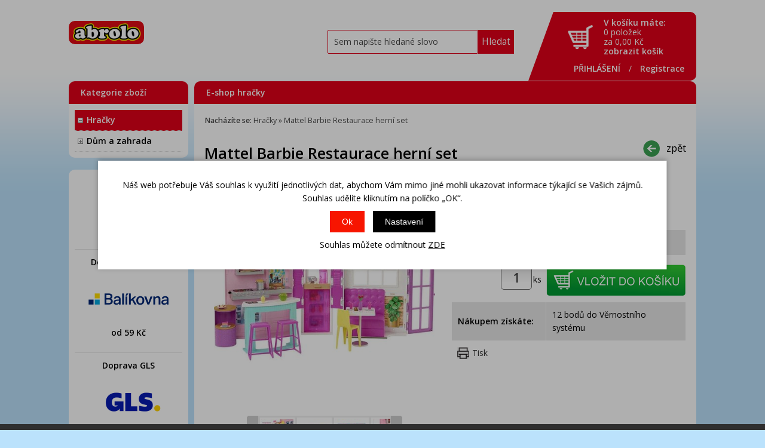

--- FILE ---
content_type: text/html; charset=windows-1250
request_url: https://www.abrolo.com/mattel-barbie-restaurace-herni-set-ean887961966145-skup1.php
body_size: 15535
content:
<!DOCTYPE html PUBLIC "-//W3C//DTD XHTML 1.0 Strict//EN" "http://www.w3.org/TR/xhtml1/DTD/xhtml1-strict.dtd">
<html xmlns="http://www.w3.org/1999/xhtml" xml:lang="cs" lang="cs">
<head>
    <script>
        window.dataLayer = window.dataLayer || [];
        function gtag(){dataLayer.push(arguments);}
        gtag('consent', 'default', {
            'ad_storage': 'denied',
            'analytics_storage': 'denied'
        });
    </script>

    <meta http-equiv="Content-type" content="text/html; charset=windows-1250" />
        <meta http-equiv="Content-language" content="cs" />
    <title>Mattel Barbie Restaurace herní set - Hračky | Abrolo</title>
    <meta name="Description" lang="cs" content="Mattel Barbie Restaurace herní set - Malí gurmáni si s herní sadou Barbie® Restaurace herní set ukuchtí spoustu zábavy a příběhů! Tato herní sada z prostředí rychlého občerstvení má moderní barevný design, šest hracích ploch a obsahuje celkem více než 30 ..." />
    <meta name="Keywords" lang="cs" content="Mattel Barbie Restaurace herní set, Hračky" />
    <meta name="Author" content="SOFICO-CZ, a. s. | www.sofico.cz" />
    <meta http-equiv="Expires" content="Mon, 03 Jan 2000 12:00:00 GMT" />
    <meta http-equiv="Cache-control" content="must-revalidate, post-check=0, pre-check=0" />
    <meta http-equiv="Pragma" content="public" />
    <meta http-equiv="Cache-Control" content="no-cache" />
    <meta http-equiv="Pragma" content="no-cache" />
    <meta http-equiv="Expires" content="-1" />
    <meta name="SKYPE_TOOLBAR" content="SKYPE_TOOLBAR_PARSER_COMPATIBLE" />
        <meta property="og:image" content="https://www.abrolo.com/pic_zbozi_det/_thb_gxy72.jpg" />
        <meta name="robots" content="all, follow, index" />
    <meta name="googlebot" content="index,follow,snippet,archive" />
        <meta content="width=device-width, initial-scale=1.0, maximum-scale=100.0, minimum-scale=1.0, user-scalable=yes" name="viewport" />
    <link rel="home" href="https://www.abrolo.com/" />
    <link rel="bookmark" title="LEGO, Bruder, Fisher price - Abrolo" href="https://www.abrolo.com/" />
    <link rel="shortcut icon" href="https://www.abrolo.com/favicon.ico" />
    <link rel="stylesheet" type="text/css" media="all" href="https://www.abrolo.com/css/font-awesome-4.7.0/css/font-awesome.min.css" />
    <link href="https://fonts.googleapis.com/css?family=Open+Sans:300,400,600,700&amp;subset=latin-ext" rel="stylesheet">
        <link rel="stylesheet" type="text/css" media="tv,screen,projection" href="https://www.abrolo.com/css/styles.php?2101202618" />
    <!--[if IE 7]>
      <link rel="stylesheet" type="text/css" href="https://www.abrolo.com/css/styles-ie7.css" />
    <![endif]-->
    <!--[if IE 8]>
      <link rel="stylesheet" type="text/css" href="https://www.abrolo.com/css/styles-ie8.css" />
    <![endif]-->
        <link rel="stylesheet" type="text/css" media="print" href="https://www.abrolo.com/css/styles-print-default.php" />
    <!--[if IE 7]>
      <link rel="stylesheet" type="text/css" media="print" href="https://www.abrolo.com/css/styles-print-ie7.css" />
    <![endif]-->
    <!--<link rel="stylesheet" type="text/css" media="tv,screen,projection" href="https://www.abrolo.com/highslide/highslide.css" />-->
	<link rel="stylesheet" type="text/css" media="tv,screen,projection" href="https://www.abrolo.com/plugins/lightgallery/css/lightgallery.css" />
     
    <!--[if lt IE 7]>
    <script defer type="text/javascript" src="https://www.abrolo.com/js/pngfix.js"></script>
    <![endif]--> 
    <!--<script type="text/javascript" src="https://www.abrolo.com/js/jquery.js"></script>-->
    <!--<script type="text/javascript" src="https://www.abrolo.com/js/jquery-latest.js"></script>-->
    <script type="text/javascript" src="//ajax.googleapis.com/ajax/libs/jquery/1.10.2/jquery.min.js"></script>
    <script type="text/javascript" src="https://www.abrolo.com/js/js-scripts.js.php?2101202618&cookies=1"></script>

        <!--<script type="text/javascript" src="https://www.abrolo.com/highslide/highslide.js.php"></script>-->
        <!--<script type="text/javascript" src="https://www.abrolo.com/highslide/highslide-with-html.js.php"></script>-->
    <!--<script type="text/javascript">
    	hs.graphicsDir = 'highslide/graphics/';
    	hs.wrapperClassName = 'wide-border';
        hs.blockRightClick = true;
    </script>-->
        <script type="text/javascript" src="https://www.abrolo.com/js/ajax.js?2101202618"></script>
    <script type="text/javascript" src="https://www.abrolo.com/js/add_basket.js"></script>
    <script type="text/javascript" src="https://www.abrolo.com/js/scroll_div.js"></script>
    <script type="text/javascript" src="https://www.abrolo.com/js/number_format.js"></script>
    <!--<script type="text/javascript" src="https://www.abrolo.com/js/validate_cp1250.js.php"></script>-->
    <script type="text/javascript" src="https://www.abrolo.com/js/auto_height.js"></script>
    <script type="text/javascript" src="https://www.abrolo.com/js/scripts.js.php"></script>
	<script type="text/javascript" src="https://www.abrolo.com/js/jquery.cycle.all.js"></script>
	<script type="text/javascript" src="https://www.abrolo.com/js/on-change-conteiner.js"></script>
	<script type="text/javascript" src="https://www.abrolo.com/js/on-checked-show.js"></script>
    <script type="text/javascript">
    jQuery(function() {
        jQuery('#slideshow1').cycle({
    	   delay: 4000,
            speed: 500
        });
        jQuery('#slideshow2').cycle({
    	   delay: 4000,
            speed: 500
        });
        jQuery('#slideshow3').cycle({
    	   delay: 4000,
            speed: 500
        });
        
        function onBefore() {
            jQuery('#title').html(this.alt);
        }
    });
    
        $(document).ready(function(){
		$(window).scroll(function(){
			if ($(this).scrollTop() > 100) {
				$('#nahoru').fadeIn();
			} else {
				$('#nahoru').fadeOut();
			}
		});
		$('#nahoru').click(function(){
			$("html, body").animate({ scrollTop: 0 }, 600);
			return false;
		});
    });
        </script>
    </head>
<body>

    <div id="cont-main"><div id="cont-main1">
    	<div id="cont-header" class="noprint">
            <div class="head-motto"></div>
            <a href="/" class="logo"><img src="/grafika/abrolo-logo.png" alt="ABROLO" title="ABROLO"/></a>

            <form method="get" action="/vyhledavani.php" class="asholder" id="frmVyhledavani" onsubmit="return checkVyhledavaniForm()"><div class="c-search"><input accesskey="4" class="input_text it-search" type="text" name="katalog-hledany-string" maxlength="100" value="Sem napište hledané slovo" onfocus="if (this.value==this.defaultValue){this.value='';}" onblur="if (this.value==''){this.value=this.defaultValue;}" id="vyhledavani_text" /><input class="input_submit bt-search" type="submit" value="Hledat" /></div></form>
            
            <!--<a href="" target="_blank" class="a-top-heureka">
                5
            </a>-->

            <div id="cont-header-right">
                <a accesskey="5" href="https://www.abrolo.com/kosik.php" rel="nofollow" class="a-top-kosik">
                    <strong>V košíku máte:</strong><br />
                    <span id="bas-box-polozek">0 položek</span>                    <br />
                    za <span id="bas-box-castka">0,00</span> Kč<br />
                    <span class="top-kosik-zobrazit">zobrazit košík</span>
                </a>

                <div class="c-top-user">
                                            <a href="https://www.abrolo.com/prihlaseni.php" rel="nofollow">PŘIHLÁŠENÍ</a> /
                        <a accesskey="7" href="https://www.abrolo.com/registrace.php" rel="nofollow">Registrace</a>
                                        </div>
            </div>

            <div id="cont-header-bottom">
                <div class="cleaner"></div>
            </div>

            <div class="cleaner"></div>
    	</div>
		
    	<div id="cont-body">
            <div id="col-1" class="noprint">
                <div class="cat-box">

                    
                    <script type="text/javascript">
                        $(document).ready(function() {
                            $('.cat-box .categories_show').on('click', function() {
                                $('.cat-box .div_box_content_kategorie').slideToggle( "slow", function() {});
                                $('.cat-box .div_box_content_kategorie').scroll();
                                $('#col-2').toggle();
                                $('.footer').toggle();
								$('#login_popup').slideUp( "slow", function() {});
								$('.c-search').slideUp( "slow", function() {});
                            });
                            $('.cat-box .fa-search').on('click', function() {
                                $('.c-search').slideToggle( "slow", function() {});
								$('#login_popup').slideUp( "slow", function() {});
                            });
							$('.lb-box2 .fa-user-o').on('click', function() {
                                $('#login_popup').slideToggle( "slow", function() {});
								$('.c-search').slideUp( "slow", function() {});
                            });
                        });
                    </script>

                    <div class="lb-box2">
                        <a href="/" class="logo_mobil mobil"><strong>A</strong><strong>B</strong><strong>R</strong><strong>O</strong><strong>L</strong><strong>O</strong></a>
                        <span class="categories_show"><i class="fa fa-bars mobil"></i><span>Kategorie zboží</span></span>
                        <span class="right_box">
                            <i class="fa fa-search mobil"></i>
                            <span class="mobil fa fa-user-o"></span>
                            <a accesskey="5" href="https://www.abrolo.com/kosik.php" rel="nofollow" class="fa fa-shopping-cart mobil"> <span id="bas-box-polozek-2" class="hidden">0</span></a>
                        </span>
						<div id="login_popup" style="display:none">
															<div class="center">
									<a href="https://www.abrolo.com/prihlaseni.php" rel="nofollow">PŘIHLÁŠENÍ</a> |
									<a accesskey="7" href="https://www.abrolo.com/registrace.php" rel="nofollow">Registrace</a>
								</div>
														</div>
                    </div>

                    <div class="div_box_content_kategorie">
                        <ul><li class=' li_podskupiny li_zanoreni1  li_aktivni_open '><a href='/hracky-katskup1.php'>Hračky</a><ul class="ul_podskupina"><li class=' li_bezpodskupin li_zanoreni2 '><a href='/hracky-auta-letadla-lode-katskup32.php'>Auta,  letadla,  lodě</a></li><li class=' li_bezpodskupin li_zanoreni2 '><a href='/hracky-adventni-kalendare-katskup808.php'>Adventní kalendáře</a></li><li class=' li_bezpodskupin li_zanoreni2 '><a href='/hracky-autodrahy-katskup376.php'>Autodráhy</a></li><li class=' li_podskupiny li_zanoreni2 '><a href='/hracky-bruder-katskup201.php'>Bruder</a><ul class="ul_podskupina"><li class=' li_bezpodskupin li_zanoreni3 '><a href='/bruder-bruder-novinky-2026-katskup587.php'>Bruder novinky 2026</a></li><li class=' li_bezpodskupin li_zanoreni3 '><a href='/bruder-bruder-retro-edice-katskup848.php'>Bruder retro edice</a></li><li class=' li_bezpodskupin li_zanoreni3 '><a href='/bruder-zemedelska-technika-katskup206.php'>Zemědělská technika</a></li><li class=' li_bezpodskupin li_zanoreni3 '><a href='/bruder-stavebni-technika-a-auta-katskup205.php'>Stavební technika a auta</a></li><li class=' li_bezpodskupin li_zanoreni3 '><a href='/bruder-ambulance-katskup842.php'>Ambulance</a></li><li class=' li_bezpodskupin li_zanoreni3 '><a href='/bruder-hasici-katskup555.php'>Hasiči</a></li><li class=' li_bezpodskupin li_zanoreni3 '><a href='/bruder-policie-katskup576.php'>Policie</a></li><li class=' li_podskupiny li_zanoreni3 '><a href='/bruder-volny-cas-katskup211.php'>Volný čas</a><ul class="ul_podskupina"><li class=' li_bezpodskupin li_zanoreni4 '><a href='/volny-cas-auta-katskup719.php'>Auta</a></li><li class=' li_bezpodskupin li_zanoreni4 '><a href='/volny-cas-cyklistika-katskup720.php'>Cyklistika</a></li><li class=' li_bezpodskupin li_zanoreni4 '><a href='/volny-cas-dovolena-katskup727.php'>Dovolená</a></li><li class=' li_bezpodskupin li_zanoreni4 '><a href='/volny-cas-jezdectvi-katskup721.php'>Jezdectví</a></li><li class=' li_bezpodskupin li_zanoreni4 '><a href='/volny-cas-motocykly-katskup722.php'>Motocykly</a></li><li class=' li_bezpodskupin li_zanoreni4 '><a href='/volny-cas-zimni-sporty-katskup723.php'>Zimní sporty</a></li></ul></li><li class=' li_bezpodskupin li_zanoreni3 '><a href='/bruder-uzitkova-technika-katskup204.php'>Užitková technika</a></li><li class=' li_bezpodskupin li_zanoreni3 '><a href='/bruder-lesnicka-technika-katskup554.php'>Lesnická technika</a></li><li class=' li_bezpodskupin li_zanoreni3 '><a href='/bruder-bruder-bworld-figurky-katskup210.php'>Bruder Bworld figurky</a></li><li class=' li_bezpodskupin li_zanoreni3 '><a href='/bruder-bruder-pro-male-2-katskup208.php'>Bruder pro malé 2+</a></li><li class=' li_bezpodskupin li_zanoreni3 '><a href='/bruder-bruder-vyhodne-sety-katskup209.php'>Bruder výhodné sety</a></li><li class=' li_bezpodskupin li_zanoreni3 '><a href='/bruder-bruder-nahradni-dily-katskup646.php'>Bruder náhradní díly</a></li><li class=' li_bezpodskupin li_zanoreni3 '><a href='/bruder-garaze-katskup845.php'>Garáže</a></li><li class=' li_bezpodskupin li_zanoreni3 '><a href='/bruder-reklamni-predmety-katskup849.php'>Reklamní předměty</a></li></ul></li><li class=' li_bezpodskupin li_zanoreni2 '><a href='/hracky-drevene-hracky-katskup216.php'>Dřevěné hračky</a></li><li class=' li_bezpodskupin li_zanoreni2 '><a href='/hracky-fingerboardy-katskup394.php'>Fingerboardy</a></li><li class=' li_bezpodskupin li_zanoreni2 '><a href='/hracky-figurky-a-zviratka-katskup378.php'>Figurky a zvířátka</a></li><li class=' li_bezpodskupin li_zanoreni2 '><a href='/hracky-figurky-a-zviratka-schleich-katskup562.php'>Figurky a zvířátka Schleich</a></li><li class=' li_bezpodskupin li_zanoreni2 '><a href='/hracky-figurky-sylvanian-families-katskup833.php'>Figurky Sylvanian Families</a></li><li class=' li_bezpodskupin li_zanoreni2 '><a href='/hracky-hlavolamy-katskup379.php'>Hlavolamy</a></li><li class=' li_bezpodskupin li_zanoreni2 '><a href='/hracky-hobby-horsing-katskup832.php'>Hobby horsing</a></li><li class=' li_bezpodskupin li_zanoreni2 '><a href='/hracky-hopsadla-katskup601.php'>Hopsadla</a></li><li class=' li_bezpodskupin li_zanoreni2 '><a href='/hracky-houpaci-kone-katskup704.php'>Houpací koně</a></li><li class=' li_podskupiny li_zanoreni2 '><a href='/hracky-hracky-pro-nejmensi-katskup12.php'>Hračky pro nejmenší</a><ul class="ul_podskupina"><li class=' li_bezpodskupin li_zanoreni3 '><a href='/hracky-pro-nejmensi-kojenecka-lehatka-katskup28.php'>Kojenecká lehátka</a></li><li class=' li_bezpodskupin li_zanoreni3 '><a href='/hracky-pro-nejmensi-detske-hrnky-a-pitka-katskup530.php'>Dětské hrnky a pítka</a></li><li class=' li_bezpodskupin li_zanoreni3 '><a href='/hracky-pro-nejmensi-didakticke-hracky-katskup13.php'>Didaktické hračky</a></li><li class=' li_bezpodskupin li_zanoreni3 '><a href='/hracky-pro-nejmensi-drevene-hracky-katskup553.php'>Dřevěné hračky</a></li><li class=' li_bezpodskupin li_zanoreni3 '><a href='/hracky-pro-nejmensi-hopsadla-katskup577.php'>Hopsadla</a></li><li class=' li_bezpodskupin li_zanoreni3 '><a href='/hracky-pro-nejmensi-hraci-deky-a-podlozky-katskup15.php'>Hrací deky a podložky</a></li><li class=' li_bezpodskupin li_zanoreni3 '><a href='/hracky-pro-nejmensi-hracky-do-vany-katskup14.php'>Hračky do vany</a></li><li class=' li_bezpodskupin li_zanoreni3 '><a href='/hracky-pro-nejmensi-choditka-katskup573.php'>Chodítka</a></li><li class=' li_bezpodskupin li_zanoreni3 '><a href='/hracky-pro-nejmensi-chrastitka-a-kousatka-katskup16.php'>Chrastítka a kousátka</a></li><li class=' li_bezpodskupin li_zanoreni3 '><a href='/hracky-pro-nejmensi-kolotoce-nad-postylku-katskup22.php'>Kolotoče nad postýlku</a></li><li class=' li_bezpodskupin li_zanoreni3 '><a href='/hracky-pro-nejmensi-lego-duplo-stavebnice-katskup630.php'>LEGO® DUPLO® stavebnice</a></li><li class=' li_bezpodskupin li_zanoreni3 '><a href='/hracky-pro-nejmensi-na-kocarek-katskup23.php'>Na kočárek</a></li><li class=' li_bezpodskupin li_zanoreni3 '><a href='/hracky-pro-nejmensi-nocniky-katskup24.php'>Nočníky</a></li><li class=' li_bezpodskupin li_zanoreni3 '><a href='/hracky-pro-nejmensi-ostatni-katskup604.php'>Ostatní</a></li><li class=' li_bezpodskupin li_zanoreni3 '><a href='/hracky-pro-nejmensi-plysove-a-textilni-katskup26.php'>Plyšové a textilní</a></li><li class=' li_bezpodskupin li_zanoreni3 '><a href='/hracky-pro-nejmensi-skladacky-katskup30.php'>Skládačky</a></li><li class=' li_bezpodskupin li_zanoreni3 '><a href='/hracky-pro-nejmensi-tahaci-hracky-katskup29.php'>Tahací hračky</a></li><li class=' li_bezpodskupin li_zanoreni3 '><a href='/hracky-pro-nejmensi-teplomery-osobni-katskup712.php'>Teploměry osobní</a></li><li class=' li_bezpodskupin li_zanoreni3 '><a href='/hracky-pro-nejmensi-zvukove-katskup474.php'>Zvukové</a></li></ul></li><li class=' li_podskupiny li_zanoreni2 '><a href='/hracky-hracky-pro-holky-katskup85.php'>Hračky pro holky</a><ul class="ul_podskupina"><li class=' li_bezpodskupin li_zanoreni3 '><a href='/hracky-pro-holky-detske-kuchynky-katskup87.php'>Dětské kuchyňky</a></li><li class=' li_bezpodskupin li_zanoreni3 '><a href='/hracky-pro-holky-detske-obchudky-katskup578.php'>Dětské obchůdky</a></li><li class=' li_bezpodskupin li_zanoreni3 '><a href='/hracky-pro-holky-domecky-pro-panenky-katskup88.php'>Domečky pro panenky</a></li><li class=' li_bezpodskupin li_zanoreni3 '><a href='/hracky-pro-holky-doplnky-pro-panenky-katskup607.php'>Doplňky pro panenky</a></li><li class=' li_bezpodskupin li_zanoreni3 '><a href='/hracky-pro-holky-hrajeme-si-na-domacnost-katskup91.php'>Hrajeme si na domácnost</a></li><li class=' li_bezpodskupin li_zanoreni3 '><a href='/hracky-pro-holky-kocarky-pro-panenky-katskup96.php'>Kočárky pro panenky</a></li><li class=' li_bezpodskupin li_zanoreni3 '><a href='/hracky-pro-holky-lego-disney-katskup631.php'>LEGO® Disney™</a></li><li class=' li_bezpodskupin li_zanoreni3 '><a href='/hracky-pro-holky-lego-friends-katskup633.php'>LEGO® Friends</a></li><li class=' li_bezpodskupin li_zanoreni3 '><a href='/hracky-pro-holky-lego-gabby-s-dollhouse-katskup799.php'>LEGO® Gabby’s Dollhouse</a></li><li class=' li_bezpodskupin li_zanoreni3 '><a href='/hracky-pro-holky-mala-paradnice-katskup98.php'>Malá parádnice</a></li><li class=' li_bezpodskupin li_zanoreni3 '><a href='/hracky-pro-holky-panenky-a-barbie-katskup101.php'>Panenky a Barbie</a></li><li class=' li_bezpodskupin li_zanoreni3 '><a href='/hracky-pro-holky-panenky-monster-high-katskup86.php'>Panenky Monster High</a></li><li class=' li_bezpodskupin li_zanoreni3 '><a href='/hracky-pro-holky-postylky-pro-panenky-katskup103.php'>Postýlky pro panenky</a></li><li class=' li_bezpodskupin li_zanoreni3 '><a href='/hracky-pro-holky-vytvarne-a-kreativni-katskup476.php'>Výtvarné a kreativní</a></li></ul></li><li class=' li_podskupiny li_zanoreni2 '><a href='/hracky-hracky-pro-kluky-katskup31.php'>Hračky pro kluky</a><ul class="ul_podskupina"><li class=' li_bezpodskupin li_zanoreni3 '><a href='/hracky-pro-kluky-detske-naradi-a-nastroje-katskup37.php'>Dětské nářadí a nástroje</a></li><li class=' li_bezpodskupin li_zanoreni3 '><a href='/hracky-pro-kluky-detske-zbrane-katskup38.php'>Dětské zbraně</a></li><li class=' li_bezpodskupin li_zanoreni3 '><a href='/hracky-pro-kluky-hot-wheels-katskup41.php'>Hot Wheels</a></li><li class=' li_bezpodskupin li_zanoreni3 '><a href='/hracky-pro-kluky-lego-city-katskup636.php'>LEGO® City</a></li><li class=' li_bezpodskupin li_zanoreni3 '><a href='/hracky-pro-kluky-lego-creator-katskup637.php'>LEGO® Creator</a></li><li class=' li_bezpodskupin li_zanoreni3 '><a href='/hracky-pro-kluky-lego-ninjago-katskup639.php'>LEGO® Ninjago</a></li><li class=' li_bezpodskupin li_zanoreni3 '><a href='/hracky-pro-kluky-lego-star-wars-katskup640.php'>LEGO® Star Wars™</a></li><li class=' li_bezpodskupin li_zanoreni3 '><a href='/hracky-pro-kluky-lego-super-heroes-katskup641.php'>LEGO® Super Heroes</a></li><li class=' li_bezpodskupin li_zanoreni3 '><a href='/hracky-pro-kluky-lego-technic-katskup642.php'>LEGO® Technic</a></li><li class=' li_bezpodskupin li_zanoreni3 '><a href='/hracky-pro-kluky-transformers-katskup552.php'>Transformers</a></li><li class=' li_bezpodskupin li_zanoreni3 '><a href='/hracky-pro-kluky-vojaci-katskup381.php'>Vojáci</a></li></ul></li><li class=' li_bezpodskupin li_zanoreni2 '><a href='/hracky-hry-na-profese-katskup42.php'>Hry na profese</a></li><li class=' li_podskupiny li_zanoreni2 '><a href='/hracky-hry-na-zahradu-katskup383.php'>Hry na zahradu</a><ul class="ul_podskupina"><li class=' li_bezpodskupin li_zanoreni3 '><a href='/hry-na-zahradu-bublifuky-katskup384.php'>Bublifuky</a></li><li class=' li_bezpodskupin li_zanoreni3 '><a href='/hry-na-zahradu-houpacky-a-houpadla-katskup385.php'>Houpačky a houpadla</a></li><li class=' li_bezpodskupin li_zanoreni3 '><a href='/hry-na-zahradu-hraci-domecky-a-stany-katskup386.php'>Hrací domečky a stany</a></li><li class=' li_bezpodskupin li_zanoreni3 '><a href='/hry-na-zahradu-letaci-draci-katskup599.php'>Létací draci</a></li><li class=' li_bezpodskupin li_zanoreni3 '><a href='/hry-na-zahradu-piskoviste-katskup387.php'>Pískoviště</a></li><li class=' li_bezpodskupin li_zanoreni3 '><a href='/hry-na-zahradu-sekacky-a-kolecka-katskup528.php'>Sekačky a kolečka</a></li><li class=' li_bezpodskupin li_zanoreni3 '><a href='/hry-na-zahradu-skakaci-hrady-katskup776.php'>Skákací hrady</a></li><li class=' li_bezpodskupin li_zanoreni3 '><a href='/hry-na-zahradu-sport-katskup389.php'>Sport</a></li></ul></li><li class=' li_bezpodskupin li_zanoreni2 '><a href='/hracky-hudebni-nastroje-pro-deti-katskup390.php'>Hudební nástroje pro děti</a></li><li class=' li_bezpodskupin li_zanoreni2 '><a href='/hracky-igracci-katskup629.php'>Igráčci</a></li><li class=' li_bezpodskupin li_zanoreni2 '><a href='/hracky-interaktivni-hracky-katskup391.php'>Interaktivní hračky</a></li><li class=' li_bezpodskupin li_zanoreni2 '><a href='/hracky-karnevalove-kostymy-katskup377.php'>Karnevalové kostýmy</a></li><li class=' li_bezpodskupin li_zanoreni2 '><a href='/hracky-knihy-katskup705.php'>Knihy</a></li><li class=' li_bezpodskupin li_zanoreni2 '><a href='/hracky-kreativni-a-vytvarne-katskup481.php'>Kreativní a výtvarné</a></li><li class=' li_podskupiny li_zanoreni2 '><a href='/hracky-lego-stavebnice-katskup236.php'>LEGO® stavebnice</a><ul class="ul_podskupina"><li class=' li_bezpodskupin li_zanoreni3 '><a href='/lego-stavebnice-lego-animal-crossing-katskup834.php'>LEGO® Animal Crossing™</a></li><li class=' li_bezpodskupin li_zanoreni3 '><a href='/lego-stavebnice-lego-ulozne-boxy-katskup612.php'>LEGO® Úložné boxy</a></li><li class=' li_bezpodskupin li_zanoreni3 '><a href='/lego-stavebnice-lego-art-katskup710.php'>LEGO® Art</a></li><li class=' li_bezpodskupin li_zanoreni3 '><a href='/lego-stavebnice-lego-architecture-katskup540.php'>LEGO® Architecture</a></li><li class=' li_bezpodskupin li_zanoreni3 '><a href='/lego-stavebnice-lego-botanical-katskup846.php'>LEGO® Botanical</a></li><li class=' li_bezpodskupin li_zanoreni3 '><a href='/lego-stavebnice-lego-city-katskup244.php'>LEGO® City</a></li><li class=' li_bezpodskupin li_zanoreni3 '><a href='/lego-stavebnice-lego-classic-katskup545.php'>LEGO® Classic</a></li><li class=' li_bezpodskupin li_zanoreni3 '><a href='/lego-stavebnice-lego-creator-katskup245.php'>LEGO® Creator</a></li><li class=' li_bezpodskupin li_zanoreni3 '><a href='/lego-stavebnice-lego-disney-katskup246.php'>LEGO® Disney™</a></li><li class=' li_bezpodskupin li_zanoreni3 '><a href='/lego-stavebnice-lego-duplo-katskup247.php'>LEGO® DUPLO®</a></li><li class=' li_bezpodskupin li_zanoreni3 '><a href='/lego-stavebnice-lego-dreamzzz-katskup794.php'>LEGO® DREAMZzz™</a></li><li class=' li_bezpodskupin li_zanoreni3 '><a href='/lego-stavebnice-lego-fortnite-katskup836.php'>LEGO® Fortnite</a></li><li class=' li_bezpodskupin li_zanoreni3 '><a href='/lego-stavebnice-lego-friends-katskup248.php'>LEGO® Friends</a></li><li class=' li_bezpodskupin li_zanoreni3 '><a href='/lego-stavebnice-lego-gabby-s-dollhouse-katskup798.php'>LEGO® Gabby’s Dollhouse</a></li><li class=' li_bezpodskupin li_zanoreni3 '><a href='/lego-stavebnice-lego-harry-potter-katskup653.php'>LEGO® Harry Potter™</a></li><li class=' li_bezpodskupin li_zanoreni3 '><a href='/lego-stavebnice-lego-horizon-katskup839.php'>LEGO® Horizon</a></li><li class=' li_bezpodskupin li_zanoreni3 '><a href='/lego-stavebnice-lego-icons-katskup787.php'>LEGO® Icons</a></li><li class=' li_bezpodskupin li_zanoreni3 '><a href='/lego-stavebnice-lego-ideas-katskup766.php'>LEGO® Ideas</a></li><li class=' li_bezpodskupin li_zanoreni3 '><a href='/lego-stavebnice-lego-jurassic-world-katskup648.php'>LEGO® Jurassic World</a></li><li class=' li_bezpodskupin li_zanoreni3 '><a href='/lego-stavebnice-lego-marvel-katskup801.php'>LEGO® Marvel</a></li><li class=' li_bezpodskupin li_zanoreni3 '><a href='/lego-stavebnice-lego-minifigurky-katskup241.php'>LEGO® minifigurky</a></li><li class=' li_bezpodskupin li_zanoreni3 '><a href='/lego-stavebnice-lego-minecraft-katskup602.php'>LEGO® Minecraft™</a></li><li class=' li_bezpodskupin li_zanoreni3 '><a href='/lego-stavebnice-lego-movie-2-katskup659.php'>LEGO® Movie 2</a></li><li class=' li_bezpodskupin li_zanoreni3 '><a href='/lego-stavebnice-lego-ninjago-katskup253.php'>LEGO® Ninjago</a></li><li class=' li_bezpodskupin li_zanoreni3 '><a href='/lego-stavebnice-lego-sonic-the-hedgehog-katskup796.php'>LEGO® Sonic the Hedgehog™</a></li><li class=' li_bezpodskupin li_zanoreni3 '><a href='/lego-stavebnice-lego-speed-champions-katskup550.php'>LEGO® Speed Champions</a></li><li class=' li_bezpodskupin li_zanoreni3 '><a href='/lego-stavebnice-lego-star-wars-katskup255.php'>LEGO® Star Wars™</a></li><li class=' li_bezpodskupin li_zanoreni3 '><a href='/lego-stavebnice-lego-super-heroes-katskup256.php'>LEGO® Super Heroes</a></li><li class=' li_bezpodskupin li_zanoreni3 '><a href='/lego-stavebnice-lego-super-mario-katskup715.php'>LEGO® Super Mario™</a></li><li class=' li_bezpodskupin li_zanoreni3 '><a href='/lego-stavebnice-lego-technic-katskup257.php'>LEGO® Technic</a></li><li class=' li_bezpodskupin li_zanoreni3 '><a href='/lego-stavebnice-lego-vidiyo-katskup764.php'>LEGO® VIDIYO</a></li></ul></li><li class=' li_bezpodskupin li_zanoreni2 '><a href='/hracky-logopedi-doporucuji-katskup589.php'>Logopedi doporučují</a></li><li class=' li_bezpodskupin li_zanoreni2 '><a href='/hracky-loutky-katskup596.php'>Loutky</a></li><li class=' li_bezpodskupin li_zanoreni2 '><a href='/hracky-magnetky-pro-deti-katskup672.php'>Magnetky pro děti</a></li><li class=' li_podskupiny li_zanoreni2 '><a href='/hracky-maisto-modely-katskup827.php'>Maisto modely</a><ul class="ul_podskupina"><li class=' li_bezpodskupin li_zanoreni3 '><a href='/maisto-modely-auta-katskup828.php'>Auta</a></li><li class=' li_bezpodskupin li_zanoreni3 '><a href='/maisto-modely-motorky-katskup830.php'>Motorky</a></li><li class=' li_bezpodskupin li_zanoreni3 '><a href='/maisto-modely-stavebnice-kit-katskup831.php'>Stavebnice Kit</a></li></ul></li><li class=' li_bezpodskupin li_zanoreni2 '><a href='/hracky-mice-a-balonky-katskup393.php'>Míče a balónky</a></li><li class=' li_bezpodskupin li_zanoreni2 '><a href='/hracky-modelovaci-hmoty-katskup707.php'>Modelovací hmoty</a></li><li class=' li_podskupiny li_zanoreni2 '><a href='/hracky-sberatelske-modely-katskup258.php'>Sběratelské modely</a><ul class="ul_podskupina"><li class=' li_bezpodskupin li_zanoreni3 '><a href='/sberatelske-modely-modely-maisto-katskup826.php'>Modely Maisto</a></li><li class=' li_bezpodskupin li_zanoreni3 '><a href='/sberatelske-modely-monti-system-katskup397.php'>Monti system</a></li><li class=' li_bezpodskupin li_zanoreni3 '><a href='/sberatelske-modely-modely-smer-katskup398.php'>Modely Směr</a></li><li class=' li_bezpodskupin li_zanoreni3 '><a href='/sberatelske-modely-modely-kovozavody-prostejov-katskup661.php'>Modely Kovozávody Prostějov</a></li><li class=' li_bezpodskupin li_zanoreni3 '><a href='/sberatelske-modely-modely-welly-katskup650.php'>Modely Welly</a></li></ul></li><li class=' li_podskupiny li_zanoreni2 '><a href='/hracky-playmobil-katskup264.php'>Playmobil</a><ul class="ul_podskupina"><li class=' li_bezpodskupin li_zanoreni3 '><a href='/playmobil-playmobil-adventures-of-ayuma-katskup818.php'>Playmobil Adventures of Ayuma</a></li><li class=' li_bezpodskupin li_zanoreni3 '><a href='/playmobil-playmobil-asterix-katskup822.php'>Playmobil Asterix</a></li><li class=' li_bezpodskupin li_zanoreni3 '><a href='/playmobil-playmobil-color-katskup816.php'>Playmobil Color</a></li><li class=' li_bezpodskupin li_zanoreni3 '><a href='/playmobil-playmobil-disney-katskup811.php'>Playmobil Disney</a></li><li class=' li_bezpodskupin li_zanoreni3 '><a href='/playmobil-playmobil-duopacks-katskup819.php'>Playmobil DuoPacks</a></li><li class=' li_bezpodskupin li_zanoreni3 '><a href='/playmobil-playmobil-fairies-vily-katskup273.php'>Playmobil Fairies/Víly</a></li><li class=' li_bezpodskupin li_zanoreni3 '><a href='/playmobil-playmobil-miraculous-katskup823.php'>Playmobil Miraculous</a></li><li class=' li_bezpodskupin li_zanoreni3 '><a href='/playmobil-playmobil-my-life-katskup825.php'>Playmobil My Life</a></li><li class=' li_bezpodskupin li_zanoreni3 '><a href='/playmobil-playmobil-naruto-katskup821.php'>Playmobil Naruto</a></li><li class=' li_bezpodskupin li_zanoreni3 '><a href='/playmobil-playmobil-novelmore-katskup814.php'>Playmobil Novelmore</a></li><li class=' li_bezpodskupin li_zanoreni3 '><a href='/playmobil-playmobil-space-katskup815.php'>Playmobil Space</a></li><li class=' li_bezpodskupin li_zanoreni3 '><a href='/playmobil-playmobil-wiltopia-katskup810.php'>Playmobil Wiltopia</a></li><li class=' li_bezpodskupin li_zanoreni3 '><a href='/playmobil-playmobil-world-of-horses-katskup813.php'>Playmobil World of Horses</a></li></ul></li><li class=' li_bezpodskupin li_zanoreni2 '><a href='/hracky-plechove-hracky-katskup400.php'>Plechové hračky</a></li><li class=' li_podskupiny li_zanoreni2 '><a href='/hracky-plysove-hracky-katskup401.php'>Plyšové hračky</a><ul class="ul_podskupina"><li class=' li_bezpodskupin li_zanoreni3 '><a href='/plysove-hracky-domaci-zviratka-katskup564.php'>Domácí zvířátka</a></li><li class=' li_bezpodskupin li_zanoreni3 '><a href='/plysove-hracky-lesni-zviratka-katskup565.php'>Lesní zvířátka</a></li><li class=' li_bezpodskupin li_zanoreni3 '><a href='/plysove-hracky-zoo-katskup563.php'>Zoo</a></li><li class=' li_bezpodskupin li_zanoreni3 '><a href='/plysove-hracky-plysove-postavicky-katskup726.php'>Plyšové postavičky</a></li></ul></li><li class=' li_bezpodskupin li_zanoreni2 '><a href='/hracky-pokladnicky-katskup644.php'>Pokladničky</a></li><li class=' li_podskupiny li_zanoreni2 '><a href='/hracky-puzzle-katskup285.php'>Puzzle</a><ul class="ul_podskupina"><li class=' li_bezpodskupin li_zanoreni3 '><a href='/puzzle-penove-puzzle-katskup305.php'>Pěnové puzzle</a></li><li class=' li_bezpodskupin li_zanoreni3 '><a href='/puzzle-puzzle-4-99-dilku-katskup293.php'>Puzzle 4-99 dílků</a></li><li class=' li_bezpodskupin li_zanoreni3 '><a href='/puzzle-puzzle-100-dilku-katskup294.php'>Puzzle 100 dílků</a></li><li class=' li_bezpodskupin li_zanoreni3 '><a href='/puzzle-puzzle-150-dilku-katskup295.php'>Puzzle 150 dílků</a></li><li class=' li_bezpodskupin li_zanoreni3 '><a href='/puzzle-puzzle-160-dilku-katskup499.php'>Puzzle 160 dílků</a></li><li class=' li_bezpodskupin li_zanoreni3 '><a href='/puzzle-puzzle-200-dilku-katskup296.php'>Puzzle 200 dílků</a></li><li class=' li_bezpodskupin li_zanoreni3 '><a href='/puzzle-puzzle-300-dilku-katskup297.php'>Puzzle 300 dílků</a></li><li class=' li_bezpodskupin li_zanoreni3 '><a href='/puzzle-puzzle-500-dilku-katskup298.php'>Puzzle 500 dílků</a></li><li class=' li_bezpodskupin li_zanoreni3 '><a href='/puzzle-puzzle-600-dilku-katskup770.php'>Puzzle 600 dílků</a></li><li class=' li_bezpodskupin li_zanoreni3 '><a href='/puzzle-puzzle-1000-dilku-katskup300.php'>Puzzle 1000 dílků</a></li><li class=' li_bezpodskupin li_zanoreni3 '><a href='/puzzle-ostatni-katskup487.php'>Ostatní</a></li></ul></li><li class=' li_bezpodskupin li_zanoreni2 '><a href='/hracky-rc-modely-katskup263.php'>RC modely</a></li><li class=' li_bezpodskupin li_zanoreni2 '><a href='/hracky-roboticke-stavebnice-katskup841.php'>Robotické stavebnice</a></li><li class=' li_podskupiny li_zanoreni2 '><a href='/hracky-siku-modely-katskup284.php'>Siku modely</a><ul class="ul_podskupina"><li class=' li_bezpodskupin li_zanoreni3 '><a href='/siku-modely-siku-farmer-katskup402.php'>Siku Farmer</a></li><li class=' li_bezpodskupin li_zanoreni3 '><a href='/siku-modely-siku-auta-letadla-lode-katskup403.php'>Siku Auta,  letadla,  lodě</a></li></ul></li><li class=' li_podskupiny li_zanoreni2 '><a href='/hracky-spolecenske-hry-katskup315.php'>Společenské hry</a><ul class="ul_podskupina"><li class=' li_bezpodskupin li_zanoreni3 '><a href='/spolecenske-hry-3d-puzzle-katskup287.php'>3D puzzle</a></li><li class=' li_bezpodskupin li_zanoreni3 '><a href='/spolecenske-hry-cestovni-hry-katskup316.php'>Cestovní hry</a></li><li class=' li_bezpodskupin li_zanoreni3 '><a href='/spolecenske-hry-deskove-hry-katskup317.php'>Deskové hry</a></li><li class=' li_bezpodskupin li_zanoreni3 '><a href='/spolecenske-hry-hlavolamy-katskup542.php'>Hlavolamy</a></li><li class=' li_bezpodskupin li_zanoreni3 '><a href='/spolecenske-hry-karetni-hry-katskup319.php'>Karetní hry</a></li><li class=' li_bezpodskupin li_zanoreni3 '><a href='/spolecenske-hry-naucne-hry-katskup321.php'>Naučné hry</a></li><li class=' li_bezpodskupin li_zanoreni3 '><a href='/spolecenske-hry-ostatni-spolecenske-hry-katskup322.php'>Ostatní společenské hry</a></li><li class=' li_bezpodskupin li_zanoreni3 '><a href='/spolecenske-hry-rodinne-hry-katskup323.php'>Rodinné hry</a></li><li class=' li_bezpodskupin li_zanoreni3 '><a href='/spolecenske-hry-stolni-hokeje-a-fotbaly-katskup324.php'>Stolní hokeje a fotbaly</a></li><li class=' li_bezpodskupin li_zanoreni3 '><a href='/spolecenske-hry-stolni-hry-katskup325.php'>Stolní hry</a></li></ul></li><li class=' li_podskupiny li_zanoreni2 '><a href='/hracky-stavebnice-katskup350.php'>Stavebnice</a><ul class="ul_podskupina"><li class=' li_bezpodskupin li_zanoreni3 '><a href='/stavebnice-elektronicke-stavebnice-katskup353.php'>Elektronické stavebnice</a></li><li class=' li_bezpodskupin li_zanoreni3 '><a href='/stavebnice-ostatni-stavebnice-katskup405.php'>Ostatní stavebnice</a></li><li class=' li_bezpodskupin li_zanoreni3 '><a href='/stavebnice-stavebnice-brixies-plus-katskup851.php'>Stavebnice BRIXIES Plus</a></li><li class=' li_podskupiny li_zanoreni3 '><a href='/stavebnice-stavebnice-cobi-katskup351.php'>Stavebnice Cobi</a><ul class="ul_podskupina"><li class=' li_bezpodskupin li_zanoreni4 '><a href='/stavebnice-cobi-armada-katskup362.php'>Armáda</a></li><li class=' li_bezpodskupin li_zanoreni4 '><a href='/stavebnice-cobi-automobily-katskup677.php'>Automobily</a></li><li class=' li_bezpodskupin li_zanoreni4 '><a href='/stavebnice-cobi-titanic-katskup373.php'>Titanic</a></li></ul></li><li class=' li_bezpodskupin li_zanoreni3 '><a href='/stavebnice-stavebnice-ecoiffier-katskup714.php'>Stavebnice Écoiffier</a></li><li class=' li_bezpodskupin li_zanoreni3 '><a href='/stavebnice-stavebnice-cheva-katskup580.php'>Stavebnice Cheva</a></li><li class=' li_bezpodskupin li_zanoreni3 '><a href='/stavebnice-stavebnice-im-master-katskup850.php'>Stavebnice iM.Master</a></li><li class=' li_podskupiny li_zanoreni3 '><a href='/stavebnice-stavebnice-lego-katskup410.php'>Stavebnice LEGO®</a><ul class="ul_podskupina"><li class=' li_bezpodskupin li_zanoreni4 '><a href='/stavebnice-lego-lego-minifigurky-katskup414.php'>LEGO® minifigurky</a></li><li class=' li_bezpodskupin li_zanoreni4 '><a href='/stavebnice-lego-lego-animal-crossing-katskup835.php'>LEGO® Animal Crossing™</a></li><li class=' li_bezpodskupin li_zanoreni4 '><a href='/stavebnice-lego-lego-art-katskup711.php'>LEGO® Art</a></li><li class=' li_bezpodskupin li_zanoreni4 '><a href='/stavebnice-lego-lego-architecture-katskup539.php'>LEGO® Architecture</a></li><li class=' li_bezpodskupin li_zanoreni4 '><a href='/stavebnice-lego-lego-botanical-katskup847.php'>LEGO® Botanical</a></li><li class=' li_bezpodskupin li_zanoreni4 '><a href='/stavebnice-lego-lego-city-katskup417.php'>LEGO® City</a></li><li class=' li_bezpodskupin li_zanoreni4 '><a href='/stavebnice-lego-lego-classic-katskup547.php'>LEGO® Classic</a></li><li class=' li_bezpodskupin li_zanoreni4 '><a href='/stavebnice-lego-lego-creator-katskup418.php'>LEGO® Creator</a></li><li class=' li_bezpodskupin li_zanoreni4 '><a href='/stavebnice-lego-lego-disney-katskup419.php'>LEGO® Disney™</a></li><li class=' li_bezpodskupin li_zanoreni4 '><a href='/stavebnice-lego-lego-duplo-katskup420.php'>LEGO® DUPLO®</a></li><li class=' li_bezpodskupin li_zanoreni4 '><a href='/stavebnice-lego-lego-dreamzzz-katskup795.php'>LEGO® DREAMZzz™</a></li><li class=' li_bezpodskupin li_zanoreni4 '><a href='/stavebnice-lego-lego-fortnite-katskup837.php'>LEGO® Fortnite</a></li><li class=' li_bezpodskupin li_zanoreni4 '><a href='/stavebnice-lego-lego-friends-katskup421.php'>LEGO® Friends</a></li><li class=' li_bezpodskupin li_zanoreni4 '><a href='/stavebnice-lego-lego-gabby-s-dollhouse-katskup800.php'>LEGO® Gabby’s Dollhouse</a></li><li class=' li_bezpodskupin li_zanoreni4 '><a href='/stavebnice-lego-lego-harry-potter-katskup654.php'>LEGO® Harry Potter™</a></li><li class=' li_bezpodskupin li_zanoreni4 '><a href='/stavebnice-lego-lego-horizon-katskup840.php'>LEGO® Horizon</a></li><li class=' li_bezpodskupin li_zanoreni4 '><a href='/stavebnice-lego-lego-icons-katskup788.php'>LEGO® Icons</a></li><li class=' li_bezpodskupin li_zanoreni4 '><a href='/stavebnice-lego-lego-ideas-katskup767.php'>LEGO® Ideas</a></li><li class=' li_bezpodskupin li_zanoreni4 '><a href='/stavebnice-lego-lego-jurassic-world-katskup649.php'>LEGO® Jurassic World</a></li><li class=' li_bezpodskupin li_zanoreni4 '><a href='/stavebnice-lego-lego-marvel-katskup802.php'>LEGO® Marvel</a></li><li class=' li_bezpodskupin li_zanoreni4 '><a href='/stavebnice-lego-lego-minecraft-katskup603.php'>LEGO® Minecraft™</a></li><li class=' li_bezpodskupin li_zanoreni4 '><a href='/stavebnice-lego-lego-movie-2-katskup660.php'>LEGO® Movie 2</a></li><li class=' li_bezpodskupin li_zanoreni4 '><a href='/stavebnice-lego-lego-ninjago-katskup425.php'>LEGO® Ninjago</a></li><li class=' li_bezpodskupin li_zanoreni4 '><a href='/stavebnice-lego-lego-sonic-the-hedgehog-katskup797.php'>LEGO® Sonic the Hedgehog™</a></li><li class=' li_bezpodskupin li_zanoreni4 '><a href='/stavebnice-lego-lego-speed-champions-katskup551.php'>LEGO® Speed Champions</a></li><li class=' li_bezpodskupin li_zanoreni4 '><a href='/stavebnice-lego-lego-star-wars-katskup427.php'>LEGO® Star Wars™</a></li><li class=' li_bezpodskupin li_zanoreni4 '><a href='/stavebnice-lego-lego-super-heroes-katskup428.php'>LEGO® Super Heroes</a></li><li class=' li_bezpodskupin li_zanoreni4 '><a href='/stavebnice-lego-lego-super-mario-katskup716.php'>LEGO® Super Mario™</a></li><li class=' li_bezpodskupin li_zanoreni4 '><a href='/stavebnice-lego-lego-technic-katskup429.php'>LEGO® Technic</a></li><li class=' li_bezpodskupin li_zanoreni4 '><a href='/stavebnice-lego-lego-vidiyo-katskup765.php'>LEGO® VIDIYO</a></li></ul></li><li class=' li_bezpodskupin li_zanoreni3 '><a href='/stavebnice-stavebnice-lori-katskup713.php'>Stavebnice Lori</a></li><li class=' li_bezpodskupin li_zanoreni3 '><a href='/stavebnice-stavebnice-megabloks-katskup579.php'>Stavebnice Megabloks</a></li><li class=' li_bezpodskupin li_zanoreni3 '><a href='/stavebnice-stavebnice-playmobil-katskup411.php'>Stavebnice Playmobil</a></li><li class=' li_bezpodskupin li_zanoreni3 '><a href='/stavebnice-stavebnice-quercetti-katskup674.php'>Stavebnice Quercetti</a></li><li class=' li_bezpodskupin li_zanoreni3 '><a href='/stavebnice-stavebnice-seva-katskup359.php'>Stavebnice Seva</a></li></ul></li><li class=' li_podskupiny li_zanoreni2 '><a href='/hracky-skolni-potreby-katskup570.php'>Školní potřeby</a><ul class="ul_podskupina"><li class=' li_bezpodskupin li_zanoreni3 '><a href='/skolni-potreby-aktovky-a-batohy-katskup613.php'>Aktovky a batohy</a></li><li class=' li_bezpodskupin li_zanoreni3 '><a href='/skolni-potreby-lahve-na-piti-katskup615.php'>Láhve na pití</a></li><li class=' li_bezpodskupin li_zanoreni3 '><a href='/skolni-potreby-kufriky-katskup571.php'>Kufříky</a></li></ul></li><li class=' li_bezpodskupin li_zanoreni2 '><a href='/hracky-ulozne-boxy-katskup657.php'>Úložné boxy</a></li><li class=' li_podskupiny li_zanoreni2 '><a href='/hracky-vlacky-katskup430.php'>Vláčky</a><ul class="ul_podskupina"><li class=' li_bezpodskupin li_zanoreni3 '><a href='/vlacky-drevene-vlacky-katskup431.php'>Dřevěné vláčky</a></li><li class=' li_bezpodskupin li_zanoreni3 '><a href='/vlacky-koleje-a-vyhybky-katskup433.php'>Koleje a výhybky</a></li><li class=' li_bezpodskupin li_zanoreni3 '><a href='/vlacky-masinky-a-vagony-katskup434.php'>Mašinky a vagóny</a></li><li class=' li_bezpodskupin li_zanoreni3 '><a href='/vlacky-mosty-zavory-prislusenstvi-katskup435.php'>Mosty,  závory,  příslušenství</a></li><li class=' li_bezpodskupin li_zanoreni3 '><a href='/vlacky-plastove-vlacky-katskup436.php'>Plastové vláčky</a></li><li class=' li_bezpodskupin li_zanoreni3 '><a href='/vlacky-vlackodrahy-sestavy-katskup432.php'>Vláčkodráhy-sestavy</a></li></ul></li><li class=' li_podskupiny li_zanoreni2 '><a href='/hracky-vodni-hracky-katskup437.php'>Vodní hračky</a><ul class="ul_podskupina"><li class=' li_bezpodskupin li_zanoreni3 '><a href='/vodni-hracky-mice-a-zviratka-katskup441.php'>Míče a zvířátka</a></li><li class=' li_bezpodskupin li_zanoreni3 '><a href='/vodni-hracky-rukavky-kruhy-vesty-katskup444.php'>Rukávky, kruhy, vesty</a></li><li class=' li_bezpodskupin li_zanoreni3 '><a href='/vodni-hracky-vodni-hracky-katskup445.php'>Vodní hračky</a></li><li class=' li_bezpodskupin li_zanoreni3 '><a href='/vodni-hracky-vodni-pistole-katskup605.php'>Vodní pistole</a></li><li class=' li_bezpodskupin li_zanoreni3 '><a href='/vodni-hracky-vodni-vozidla-katskup446.php'>Vodní vozidla</a></li></ul></li><li class=' li_podskupiny li_zanoreni2 '><a href='/hracky-vozitka-katskup556.php'>Vozítka</a><ul class="ul_podskupina"><li class=' li_bezpodskupin li_zanoreni3 '><a href='/vozitka-odrazedla-katskup557.php'>Odrážedla</a></li><li class=' li_bezpodskupin li_zanoreni3 '><a href='/vozitka-trikolky-katskup558.php'>Tříkolky</a></li><li class=' li_bezpodskupin li_zanoreni3 '><a href='/vozitka-slapadla-katskup662.php'>Šlapadla</a></li></ul></li><li class=' li_bezpodskupin li_zanoreni2 '><a href='/hracky-zive-a-vzdelavaci-sady-katskup709.php'>Živé a vzdělávací sady</a></li><li class=' li_bezpodskupin li_zanoreni2 '><a href='/hracky-rozbaleno-katskup656.php'>Rozbaleno</a></li><li class=' li_bezpodskupin li_zanoreni2 '><a href='/hracky-baterie-katskup843.php'>Baterie</a></li></ul></li><li class=' li_podskupiny li_zanoreni1 '><a href='/dum-a-zahrada-katskup669.php'>Dům a zahrada</a><ul class="ul_podskupina"><li class=' li_podskupiny li_zanoreni2 '><a href='/dum-a-zahrada-bazeny-a-doplnky-katskup438.php'>Bazény a doplňky</a><ul class="ul_podskupina"><li class=' li_bezpodskupin li_zanoreni3 '><a href='/bazeny-a-doplnky-bazeny-katskup690.php'>Bazény</a></li><li class=' li_bezpodskupin li_zanoreni3 '><a href='/bazeny-a-doplnky-detske-bazenky-katskup691.php'>Dětské bazénky</a></li><li class=' li_bezpodskupin li_zanoreni3 '><a href='/bazeny-a-doplnky-bazenova-filtrace-katskup663.php'>Bazénová filtrace</a></li><li class=' li_bezpodskupin li_zanoreni3 '><a href='/bazeny-a-doplnky-bazenove-vysavace-katskup724.php'>Bazénové vysavače</a></li><li class=' li_bezpodskupin li_zanoreni3 '><a href='/bazeny-a-doplnky-bazenove-folie-katskup693.php'>Bazénové fólie</a></li><li class=' li_bezpodskupin li_zanoreni3 '><a href='/bazeny-a-doplnky-bazenove-podlozky-katskup725.php'>Bazénové podložky</a></li><li class=' li_bezpodskupin li_zanoreni3 '><a href='/bazeny-a-doplnky-ohrev-vody-k-bazenum-katskup689.php'>Ohřev vody k bazénům</a></li><li class=' li_bezpodskupin li_zanoreni3 '><a href='/bazeny-a-doplnky-prislusenstvi-k-bazenum-katskup692.php'>Příslušenství k bazénům</a></li><li class=' li_bezpodskupin li_zanoreni3 '><a href='/bazeny-a-doplnky-nahradni-dily-katskup647.php'>Náhradní díly</a></li></ul></li><li class=' li_bezpodskupin li_zanoreni2 '><a href='/dum-a-zahrada-detske-zidlicky-katskup805.php'>Dětské židličky</a></li><li class=' li_bezpodskupin li_zanoreni2 '><a href='/dum-a-zahrada-nafukovaci-cluny-katskup439.php'>Nafukovací čluny</a></li><li class=' li_bezpodskupin li_zanoreni2 '><a href='/dum-a-zahrada-nafukovaci-lehatka-katskup440.php'>Nafukovací lehátka</a></li><li class=' li_bezpodskupin li_zanoreni2 '><a href='/dum-a-zahrada-paddleboardy-katskup694.php'>Paddleboardy</a></li><li class=' li_bezpodskupin li_zanoreni2 '><a href='/dum-a-zahrada-potapecske-vybaveni-katskup443.php'>Potápěčské vybavení</a></li><li class=' li_bezpodskupin li_zanoreni2 '><a href='/dum-a-zahrada-pumpy-katskup595.php'>Pumpy</a></li><li class=' li_bezpodskupin li_zanoreni2 '><a href='/dum-a-zahrada-nafukovaci-postele-katskup442.php'>Nafukovací postele</a></li><li class=' li_podskupiny li_zanoreni2 '><a href='/dum-a-zahrada-zahrada-katskup728.php'>Zahrada</a><ul class="ul_podskupina"><li class=' li_bezpodskupin li_zanoreni3 '><a href='/zahrada-aku-retezove-pily-katskup678.php'>AKU řetězové pily</a></li><li class=' li_bezpodskupin li_zanoreni3 '><a href='/zahrada-benzinove-retezove-pily-katskup695.php'>Benzínové řetězové pily</a></li><li class=' li_bezpodskupin li_zanoreni3 '><a href='/zahrada-elektricke-retezove-pily-katskup696.php'>Elektrické řetězové pily</a></li><li class=' li_bezpodskupin li_zanoreni3 '><a href='/zahrada-vysavace-listi-katskup739.php'>Vysavače listí</a></li></ul></li><li class=' li_podskupiny li_zanoreni2 '><a href='/dum-a-zahrada-dilna-katskup729.php'>Dílna</a><ul class="ul_podskupina"><li class=' li_bezpodskupin li_zanoreni3 '><a href='/dilna-aku-vrtacky-a-sroubovaky-katskup731.php'>Aku vrtačky a šroubováky</a></li><li class=' li_bezpodskupin li_zanoreni3 '><a href='/dilna-baterie-k-aku-naradi-origina-katskup780.php'>Baterie k aku nářadí - originá</a></li><li class=' li_bezpodskupin li_zanoreni3 '><a href='/dilna-nabijecky-k-aku-naradi-katskup743.php'>Nabíječky k aku nářadí</a></li><li class=' li_bezpodskupin li_zanoreni3 '><a href='/dilna-pily-katskup742.php'>Pily</a></li><li class=' li_bezpodskupin li_zanoreni3 '><a href='/dilna-sady-naradi-do-dilny-katskup730.php'>Sady nářadí do dílny</a></li><li class=' li_bezpodskupin li_zanoreni3 '><a href='/dilna-vrtacky-katskup736.php'>Vrtačky</a></li><li class=' li_bezpodskupin li_zanoreni3 '><a href='/dilna-vysavace-katskup740.php'>Vysavače</a></li></ul></li><li class=' li_bezpodskupin li_zanoreni2 '><a href='/dum-a-zahrada-ostatni-katskup708.php'>Ostatní</a></li></ul></li></ul>                    </div>
                </div><!-- /div_box_kategorie -->


                <div class="info-box">
                    <p style="text-align: center;"><br />
<span style="font-size:22px;"><span style="color:#ff0000;"></span></span></p>

<p>&nbsp;</p>

<p class="center">&nbsp;</p>

<p>&nbsp;</p>

<hr />
<p class="center"><span style="display: none;">&nbsp;</span><strong><span style="font-size:14px;"><span arial="">&nbsp;<span arial="">Doprava Balíkovna</span></span></span></strong></p>

<p align="center" style="margin:0cm;margin-bottom:.0001pt;text-align:center"><span arial="" style="font-size:10.5pt;font-family:"><span arial="" style="font-size:10.5pt;font-family:"><span style="font-size:12px;"></span></span><br />
<span style="mso-no-proof:yes"><!--[if gte vml 1]><v:shapetype id="_x0000_t75"
 coordsize="21600,21600" o:spt="75" o:preferrelative="t" path="m@4@5l@4@11@9@11@9@5xe"
 filled="f" stroked="f">
 <v:stroke joinstyle="miter"/>
 <v:formulas>
  <v:f eqn="if lineDrawn pixelLineWidth 0"/>
  <v:f eqn="sum @0 1 0"/>
  <v:f eqn="sum 0 0 @1"/>
  <v:f eqn="prod @2 1 2"/>
  <v:f eqn="prod @3 21600 pixelWidth"/>
  <v:f eqn="prod @3 21600 pixelHeight"/>
  <v:f eqn="sum @0 0 1"/>
  <v:f eqn="prod @6 1 2"/>
  <v:f eqn="prod @7 21600 pixelWidth"/>
  <v:f eqn="sum @8 21600 0"/>
  <v:f eqn="prod @7 21600 pixelHeight"/>
  <v:f eqn="sum @10 21600 0"/>
 </v:formulas>
 <v:path o:extrusionok="f" gradientshapeok="t" o:connecttype="rect"/>
 <o:lock v:ext="edit" aspectratio="t"/>
</v:shapetype><v:shape id="Obrázek_x0020_1" o:spid="_x0000_i1025" type="#_x0000_t75"
 alt="https://abrolotest.sofishop.cz/upload_files/images/ceska%20posta.jpg" style='width:115.5pt;
 height:15pt;visibility:visible;mso-wrap-style:square'>
 <v:imagedata src="file:///C:\Users\user2\AppData\Local\Temp\msohtmlclip1\01\clip_image001.jpg"
  o:title="ceska%20posta"/>
</v:shape><![endif]--><!--[if !vml]--><!--[endif]--></span></span><img alt="" src="https://www.abrolo.com/upload_files/images/posta/Balikovna_RGB.png" style="width: 150px; height: 35px;" /><br />
<br />
<span arial="" style="font-size:10.5pt;font-family:"><strong><span arial="" style="font-family:">od 59 Kč</span></strong></span><br />
&nbsp;</p>

<hr />
<p align="center" style="margin:0cm;margin-bottom:.0001pt;text-align:center"><strong><span style="font-size:14px;">Doprava GLS</span><br />
<img alt="" src="https://www.abrolo.com/upload_files/images/logo_GLS_150x100.png" style="width: 150px; height: 100px;" /></strong><br />
<strong><span style="font-size:14px;">od 99 Kč</span></strong><br />
&nbsp;</p>

<hr />
<p align="center" style="margin:0cm;margin-bottom:.0001pt;text-align:center"><strong><span style="font-size:14px;"><br />
Doprava DPD</span><br />
<br />
<img alt="" src="https://www.abrolo.com/upload_files/images/dpd_logo.jpg" style="width: 120px; height: 120px;" /><br />
<br />
<span style="font-size:14px;">od 59 Kč</span></strong><br />
&nbsp;</p>

<p align="center" style="margin:0cm;margin-bottom:.0001pt;text-align:center"><strong><span style="font-size:14px;"></span></strong></p>

<hr />
<p class="center"><br />
<strong>Uvedené ceny za hračky jsou včetně DPH</strong></p>

<p class="center"><strong><a href="https://abrolotest.sofishop.cz/obchodni-podminky-pg3.php">Obchodní podmínky</a></strong></p>

<hr />
<p class="center">&nbsp;</p>

<p class="center"><br />
<br />
<a href="https://www.ok-hracky.cz/" target="_blank">ok-hracky.cz</a></p>

<pre class="prettyprint _3t10 prettyprinted" style="">
<span class="tag"><iframe< span=""><span class="pln"> </span></iframe<></span>
</pre>
                </div>


                
                



                


                



                

                


                



                



                



                




                

                
            </div><!-- /col-1 -->


            <div id="col-2" class="">
			
                <div class="div_head_print">Abrolo (https://www.abrolo.com/)</div>
                <div class="col-2-head">E-shop hračky</div>
                <div class="col-2-body">
                <div class="drobky"><strong>Nacházíte se:</strong> <a href="/hracky-katskup1.php" title="Hračky">Hračky</a> &raquo; Mattel Barbie Restaurace herní set</div>    

<a class="zpet detail noprint" href="javascript:history.go(-1);">zpět</a>


<h1>Mattel Barbie Restaurace herní set</h1>

<div class="c-det-left">
<div class="div_katalog_detail_fotka">
<div id="img_det"><a href="pic_zbozi/gxy72.jpg" class="highslide lightgalley-img"><img src="pic_zbozi_det/_thb_gxy72.jpg" alt="Mattel Barbie Restaurace herní set" class="img_katalog_detail_highslide" id="det-img" onmousedown="if((event.button == 2)||(event.button==3)) alert('&copy; Abrolo')" /></a></div><div id="c-scroller"><a href="#null" onmouseover="scrollDivRight('det-img-other')" onmouseout="stopMe()"><img src="https://www.abrolo.com/grafika/scroll_left.gif" alt="" class="det-img-scroll" /></a><div id="det-img-other"><div id="scroller" style="width:310px"><div id="scroller1"><a class="lightgalley-img" href="pic_zbozi/gxy72 (2).jpg" title=""><img src="pic_zbozi_thb4/_thb_gxy72 (2).jpg" alt="" /></a> <a class="lightgalley-img" href="pic_zbozi/gxy72 (1).jpg" title=""><img src="pic_zbozi_thb4/_thb_gxy72 (1).jpg" alt="" /></a> <a class="lightgalley-img" href="pic_zbozi/gxy72 (5).jpg" title=""><img src="pic_zbozi_thb4/_thb_gxy72 (5).jpg" alt="" /></a> <a class="lightgalley-img" href="pic_zbozi/gxy72 (4).jpg" title=""><img src="pic_zbozi_thb4/_thb_gxy72 (4).jpg" alt="" /></a> <a class="lightgalley-img" href="pic_zbozi/gxy72 (3).jpg" title=""><img src="pic_zbozi_thb4/_thb_gxy72 (3).jpg" alt="" /></a> <div class="cleaner"></div></div></div></div><a href="#null" onmouseover="scrollDivLeft('det-img-other')" onmouseout="stopMe()"><img src="https://www.abrolo.com/grafika/scroll_right.gif" alt="" class="det-img-scroll" /></a><div class="cleaner"></div></div><div class="cleaner"></div><br /></div>
<div class="d-priznaky"></div></div><!-- /c-det-left -->

<div class="dp-info"><div class="dp-info1">
        <table class="tbl_katalog_detail_info" cellpadding="0" cellspacing="1">
                
        <tr class="katalog-detail-radek-lichy">
            <td class="td_katalog_detail_nadpisek">Kód zboží:</td>
            <td class="td_katalog_detail_polozka">887961966145</td>
        </tr>
                                    <tr class="katalog-detail-radek-lichy">
                <td class="td_katalog_detail_nadpisek">
                                            Cena s DPH:
                                    </td>
                <td class="td_katalog_detail_polozka"><strong class="dp-price">1 223&nbsp;Kč</strong></td>
            </tr>
            <tr class="katalog-detail-radek-sudy">
                <td class="td_katalog_detail_nadpisek">Dostupnost:</td>
                <td class="td_katalog_detail_polozka tucne"><span class="span_skladem">SKLADEM 1 ks</span></td>
            </tr>
                                <tr class="katalog-detail-radek-lichy noprint">
                        <td colspan="2" class="td-det-kosik">
                            <form method="post" action="https://www.abrolo.com/katalog-detail.php?EAN=887961966145&ID_SKUPINY=1" onsubmit="add_basket('887961966145', '1', '30360');return false;"><input type="hidden" name="action" value="katalog-pridej-ks-kosik" /><input type="hidden" name="ID_SKUPINY" value="1" /><input type="hidden" name="EAN" value="887961966145" /><input type="text" name="kusy" class="input_text input_ks" size="1" value="1" style="margin-right: 2px;"  onclick="javascript:this.focus();this.select();"  id="ks_30360" />ks&nbsp;&nbsp;<input type="submit" title="Vložit produkt do nákupního košíku" class="bt-basket" value="" /></form>                        </td>
                    </tr>
                                    <tr class="katalog-detail-radek-sudy">
                    <td class="td_katalog_detail_nadpisek">Nákupem získáte:</td>
                    <td class="td_katalog_detail_polozka">12 bodů do Věrnostního systému</td>
                </tr>
                </table>
        <div class="c-det-share">
        <a href="#" onclick="window.print();return false;" class="a-det-tisk">Tisk</a>
        <div class="fb-like" data-send="false" data-layout="button_count" data-width="275" data-show-faces="false"></div>
        <div class="gplus"><div class="g-plusone" data-size="medium"></div></div>
        <script type="text/javascript">
          window.___gcfg = {lang: 'cs'};
        
          (function() {
            var po = document.createElement('script'); po.type = 'text/javascript'; po.async = true;
            po.src = 'https://apis.google.com/js/plusone.js';
            var s = document.getElementsByTagName('script')[0]; s.parentNode.insertBefore(po, s);
          })();
        </script>
            </div>
</div></div><!-- /dp-info -->
<div class="cleaner"></div>
<div class="c-dpbook">
<div class="dpbook-top noprint">
<ul>
<li><a href="mattel-barbie-restaurace-herni-set-ean887961966145-skup1.php" onclick="return setActiveBookmark(1,1);" class="dp-active" id="bookmarks-1-fold-1"><strong><span>Popis produktu</span></strong></a></li>
<li><a href="mattel-barbie-restaurace-herni-set-ean887961966145-skup1.php?book=dotaz" rel="nofollow" onclick="return setActiveBookmark(1,3);" class="" id="bookmarks-1-fold-3"><strong><span>Dotaz na prodavače</span></strong></a></li>
<li><a href="mattel-barbie-restaurace-herni-set-ean887961966145-skup1.php?book=zaruka" rel="nofollow" onclick="return setActiveBookmark(1,7);" class="" id="bookmarks-1-fold-7"><strong><span>Záruka</span></strong></a></li>
<li><a href="mattel-barbie-restaurace-herni-set-ean887961966145-skup1.php?book=poslat_znamemu" rel="nofollow" onclick="return setActiveBookmark(1,5);" class="" id="bookmarks-1-fold-5"><strong><span>Poslat známému</span></strong></a></li>
</ul>
</div>
<div class="dpbook-body" id="bookmarks-1-content-1" oncontextmenu="return false" onmousedown="return false" onselectstart="return false" ondragstart="return false">
<h2 class="h2-det">Popis Mattel Barbie Restaurace herní set</h2><p> Malí gurmáni si s herní sadou Barbie® Restaurace herní set ukuchtí spoustu zábavy a příběhů! Tato herní sada z prostředí rychlého občerstvení má moderní barevný design, šest hracích ploch a obsahuje celkem více než 30 dílů. Zažehne tak v dětech jiskru pro nekonečnou zábavu plnou fantazie. Děti mohou panence Barbie® (prodává se samostatně) pomoci přijímat objednávky u výdejního okénka nebo usadit až čtyři hosty do vnitřního posezení u pultu, případně do boxu na zahrádce. Potom mohou zamířit do kuchyně obracet burgery na otočném grilu, aranžovat zákusky na otočném dezertním pultíku nebo dát pizzu do pece a dívat se, jak mění barvu, když je „upečená“! Díky celkem více než 30 dílům a mnoha příležitostem pro vyprávění příběhů si mohou děti ve věku od 3 let hrát s panenkou Barbie® na kuchařku, servírku, zákaznici nebo na všechny tři najednou! Panenka se prodává samostatně. Barvy a vzhled se mohou lišit.<br /></p><table class="tbl-det-udaje"><thead><tr><td colspan="2">Parametry a specifikace:</td></tr></thead><tbody><tr class="tr-lichy"><td>Pohlaví:</td><td>holka</td></tr><tr class="tr-sudy"><td>Doporučený věk:</td><td>3 - 99 let</td></tr><tr class="tr-lichy"><td>Značka:</td><td>Mattel</td></tr><tr class="tr-sudy"><td>Rozměry:</td><td>32x45,5x13,5 cm</td></tr></tbody></table></div>
    <div class="dpbook-body" id="bookmarks-1-content-3" style="display:none;">
    	<div class="dp-query noprint"><div class="dp-query1">
            <form id="dotazkezbozi" method="post" action="mattel-barbie-restaurace-herni-set-ean887961966145-skup1.php?book=dotaz">
            <table class="tbl_detail_dotaz" cellpadding="0" cellspacing="0" >
            <tr>
                <td class="td_detail_dotaz_levy_sloupec">
                    <table class="tbl_detail_dotaz2" cellpadding="0" cellspacing="0" >
                    <tr>
                        <td class="td_detail_dotaz2_polozka">Předmět:</td>
                        <td><h2>Dotaz ke zboží: Mattel Barbie Restaurace herní set</h2></td>
                    </tr>
                    <tr>
                        <td class="td_detail_dotaz2_polozka">
                            <label for="dotaz_jmeno">Jméno:</label>
                        </td>
                        <td><input type="text" name="DOTAZ_JMENO" id="dotaz_jmeno" class="input_text required" value="" /></td>
                    </tr>
                    <tr>
                        <td class="td_detail_dotaz2_polozka">
                            <label for="dotaz_email">E-mail:</label>
                        </td>
                        <td><input type="text" name="DOTAZ_EMAIL" id="dotaz_email" class="input_text required email" value="" /></td>
                    </tr>
                    <tr>
                        <td class="td_detail_dotaz2_polozka">
                            <label for="dotaz_dotaz">Dotaz:</label>
                        </td>
                        <td><textarea name="DOTAZ_TEXT" id="dotaz_dotaz" class="input_textarea required" rows="5" cols="55"></textarea></td>
                    </tr>
                    <tr>
                        <td colspan="2" class="uprostred"><span id="spamprotirobotum">Ochrana proti spamu. Napište prosím číslici osm: <input type="text" name="robot" value="" id="protirobotum" class="input_text input_robot" /></span></td>
                    </tr>
                    <tr>
                        <td colspan="2" class="td_detail_dotaz2_submit">
                            <input type="submit" value="Odeslat" class="input_submit" />
                            <input type="hidden" name="action" value="zbozi-odeslat-dotaz" />
                        </td>
                    </tr>
                    </table>
                </td>
                <td class="td_detail_dotaz_pravy_sloupec">
					<p class="tucne">Ostatní kontakty</p>
                    <p><strong>E-mail:</strong><br />
<a href="mailto:info@abrolo.com">info@abrolo.com</a></p>

<p><strong>Mobil:</strong><br />
+420 777 664 802</p>

<p><a href="/kontakty-pg4.php">ostatní kontakty</a></p>
                </td>
            </tr>
            </table>
            </form>
            <script type="text/javascript">
            document.getElementById("protirobotum").value="8";
            document.getElementById("spamprotirobotum").style.display = "none";
            </script>
        </div></div><!-- /dp-query -->
    </div>
<div class="dpbook-body" id="bookmarks-1-content-7" style="display:none;" oncontextmenu="return false" onmousedown="return false" onselectstart="return false" ondragstart="return false">
<p><strong>Na veškeré námi prodávané zboží je zákonem stanovená záruka – obvykle v délce 24 měsíců. Nad rámec této záruky se zaručujeme, že:</strong></p><p>• s Vámi budeme komunikovat, vždy korektně a slušně. O všech důležitých krocích Vaší objednávky Vás budeme informovat mailem a SMS. Prodejem u nás vztah nekončí, ale začíná. Nebojte se nás zeptat, nebojte se požadovat…<br /> • pokud se rozhodnete vrátit zboží ve lhůtě 14 dní od doručení, tak ho převezmeme zpět a Vy nám nemusíte nic vysvětlovat… prostě se stalo :-)<br /> • peníze za vrácené zboží poukážeme nejpozději do 48hod<br /> • zboží označené „skladem“, vyexpedujeme obratem</p></div>
    <div class="dpbook-body" id="bookmarks-1-content-5" style="display:none;">
                <form id="poslatznamemu" action="mattel-barbie-restaurace-herni-set-ean887961966145-skup1.php?book=poslat_znamemu" method="post">
            Tato stránka odešle Vašim jménem odkaz na zboží '<span class="span_poslat_znamemu_nazev">Mattel Barbie Restaurace herní set</span>' příjemci, jehož adresu zadáte.<br />
            <br />
            <table cellspacing="1" cellpadding="0">
            <tr>
                <td>
                    <strong>Zadejte Váš e-mail:</strong>
                </td>
                <td class="vpravo">
                    <input type="text" name="POSLAT_ZNAMEMU_VAS_EMAIL" value="" class="input_text required email" />
                </td>
            </tr>
            <tr>
                <td>
                    <strong>Zadejte e-mail známého (příjemce):</strong>
                </td>
                <td class="vpravo">
                    <input type="text" name="POSLAT_ZNAMEMU_PRIJEMCE_EMAIL" value="" class="input_text required email" />
                </td>
            </tr>
            <tr>
                <td colspan="2">
                    <strong>Do tohoto okna můžete napsat text Vaší zprávy:</strong><br />
                    <textarea name="POSLAT_ZNAMEMU_TEXT" class="input_textarea" rows="5"></textarea>
                </td>
            </tr>
            <tr>
                <td colspan="2" class="uprostred"><span id="spamprotirobotum_poslat_znamemu">Ochrana proti spamu. Napište, prosím, číslici čtyři: <input type="text" name="robot" value="" id="protirobotum_poslat_znamemu" class="input_text" style="width: 20px;" /></span></td>
            </tr>
            <tr>
                <td colspan="2" class="uprostred" style="padding: 10px 0px;">
                    <input type="submit" value="Odeslat" class="input_submit" />
                </td>
            </tr>
            </table>
            <input type="hidden" name="action" value="odeslat-znamemu" />
            <input type="hidden" name="EAN" value="887961966145" />
            <input type="hidden" name="ID_SKUPINY" value="1" />
        </form>
        <script type="text/javascript">
        document.getElementById("protirobotum_poslat_znamemu").value="8";
        document.getElementById("spamprotirobotum_poslat_znamemu").style.display = "none";
        </script>
            </div>
<script type="text/javascript">activeBookmarkSheet[1] = 1;</script></div>                                <script type="text/javascript">
                var addthis_config = {
                    ui_click: true,
                    services_compact: 'print, favorites, linkuj, bookmarkycz, facebook, google, live, digg, myspace, delicious, twitter, more'
                }
                </script>
            </div><!-- /col-2-body -->
            </div><!-- /col-2 -->

        <div class="cleaner"></div>
        </div><!-- cont-body  -->
		
		<div class="header-bott noprint">
			<ul class="head-nav">
				<li class="home-a"><a accesskey="2" href="/">úvodní stránka</a></li>
				<li class="sitemap"><a accesskey="3" href="https://www.abrolo.com/mapa-stranek.php">mapa stránek</a></li>
			</ul>
			
		</div><!-- header-bott  -->
		
    	<div class="div_menu noprint">
                	</div><!-- /menu -->

        </div></div><!-- /cont-main -->
		
        <div class="footer noprint">
            <div class="foot_1">
                <div class="foot_box">
<h3>Odkazy</h3>

<ul>
	<li><a href="/o-firme-pg6.php">O firmě</a></li>
	<li><a href="/kontakty-pg4.php">Kontakt</a></li>
</ul>
</div>

<div class="foot_box">
<h3>Nákup</h3>

<ul>
	<li><a href="/obchodni-podminky-pg3.php">Obchodní podmínky</a></li>
	<li><a href="zasady-ochrany-osobnich-udaju-pg10.php">Zásady ochrany soukromí</a></li>
	<li><a href="/reklamace-pg7.php">Reklamace</a></li>
	<li><a href="/jak-nakupovat-pg2.php">Jak nakupovat</a></li>
	<li><a href="/bonusovy-program-pg5.php">Bonusový program</a></li>
	<li><a href="/doprava-pg8.php">Doprava</a></li>
	<li><a href="/vracene-zbozi-pg9.php">Vrácení zboží</a></li>
</ul>
</div>

<div class="foot_box">
<h3>Kontakt</h3>

<p><strong>Velkoobchod, logistika, expedice a reklamace:</strong></p>

<p>Cool zboží s.r.o.<br />
U Vodárny 1506<br />
397 01&nbsp; Písek<br />
<br />
IČO: 07979801<br />
DIČ: CZ07979801&nbsp;<br />
<br />
<span style="color:#ff0000;"><span style="color:#000000;"><strong>+420 777 664 802</strong></span> </span><br />
<br />
<a href="http://mailto:info@abrolo.com">info@a</a><a href="mailto:info@abrolo.com">brolo.com</a><br />
<br />
<br />
Provozní doba:</p>

<p>PO-PÁ&nbsp; 8:00 - 11:30&nbsp; 12:00 - 15:00</p>

<hr />
<p>&nbsp;</p>

<p><br />
OSOBNÍ ODBĚRY NA ADRESE:</p>

<p>&nbsp;</p>

<p>Hračky Švec<br />
Čechova 448/8<br />
39701 Písek</p>

<p>&nbsp;</p>

<p>PO - PÁ&nbsp; &nbsp; &nbsp;9&nbsp;- 17<br />
SO&nbsp;&nbsp;&nbsp;&nbsp;&nbsp;&nbsp;&nbsp;&nbsp;&nbsp;&nbsp;&nbsp;&nbsp; 9 - 12</p>

<p><span style="color:#ff0000;"></span><br />
&nbsp;</p>
</div>
                <div class="cleaner"></div>
            </div>
            <div class="foot_2">
                <div class="foot_box f-top noprint">
                    <a href="#"><img src="https://www.abrolo.com/grafika/ico-up.gif" alt="nahoru" /></a>
                    <a href="#" accesskey="0">nahoru</a>&nbsp;&nbsp;&nbsp;|&nbsp;&nbsp;
                    <a href="#" onclick="window.print();return false;"><img src="https://www.abrolo.com/grafika/ico_print.gif" alt="tisk" /></a>
                    <a href="#" onclick="window.print();return false;">tisk</a>&nbsp;&nbsp;&nbsp;|&nbsp;&nbsp;
                                        <a href="https://www.abrolo.com/prohlaseni-o-pristupnosti.php"><img src="https://www.abrolo.com/grafika/ico-pp.gif" alt="prohlášení o přístupnosti" /></a>
                    <a href="https://www.abrolo.com/prohlaseni-o-pristupnosti.php" accesskey="1">prohlášení o přístupnosti</a>
                    <a class="eu-cookies-nastaveni" href="#">nastavení cookies</a>
                </div>
                <div class="foot_box f-copyright">
                                    </div>
                <div class="foot_box f-sofico">
                    <a href="https://www.sofico.cz/?utm_source=footer&utm_medium=link&utm_campaign=vytvorilo_sofico" target="_blank">Vytvořilo SOFICO-CZ, a.s.</a>                </div>
                <div class="cleaner"></div>
            </div>
	</div><!-- /footer -->

        	
		
			
		
		



            <div class="ba-img-l">
            <a href="https://www.abrolo.com/vyhledavani.php?katalog-hledany-string=lorens&KATALOG_TYP_VYPISU=&KATALOG_ORDER_BY=ZAKAZNIK_CENA_BEZ_DPH&KATALOG_ORDER_HOW=DESC"><img src="https://www.abrolo.com/obrazky/5f046b5d0dd1931e212f27b5a0906622.jpg" alt="" /></a>        </div>
    


            <div class="ba-img-r">
            <a href="https://www.abrolo.com/vyhledavani.php?katalog-hledany-string=guca"><img src="https://www.abrolo.com/obrazky/4ed3e29258549d39df9ef5f69a83c702.jpg" alt="" /></a>        </div>
    


    
    <!--<script type="text/javascript" src="https://www.abrolo.com/js/jquery_scripts.js"></script>-->

    
    <div id="nahoru"><small>&#9650;</small>&nbsp;&nbsp;Nahoru</div>
        
    <script type="text/javascript">
    function show_help(id){
    	//alert(id);
    	var request = $.ajax({
    		url: "nacti_help.php",
    		data: {id: id},
    		type: "GET",			
    		dataType: "html"
    	});
    	request.done(function(msg) {
    		$("#help_content").html(msg);
    	});
    	$("#help_id").show();
      }
      $("#close_help").click(function() {
    	$("#help_id").hide();
    	$("#help_content").html('');
      });  
    </script>

    <div class="popup_bg" onclick="javascript:$('#add_basket_popup').hide();$('.popup_bg').hide();">
    </div>
    <div id="add_basket_popup" class="popup">
        <div id="abp_content">
            <div class="head">
                <span id="close_basket_popup" class="close" onclick="javascript:$('#add_basket_popup').hide();$('.popup_bg').hide();">Zavřít</span>
            </div>
            <div class="content">
            </div>
        </div>
    </div>

    <script type="text/javascript" src="https://www.abrolo.com/js/uvodni-upoutavka.js"></script>
        
    <script type="text/javascript" src="https://www.abrolo.com/plugins/prettyPhoto/js/jquery.prettyPhoto.js"></script>
    <script type="text/javascript" src="https://www.abrolo.com/plugins/jquery.bxslider/jquery.bxslider.min2.js"></script>
    <script type="text/javascript">
        $(document).ready(function() {
            $('.slider').bxSlider({
                prevText: '',
                nextText: '',
                speed: 1000,
                auto: true,
                autoStart: true,
                pause: 3000,
                autoHover: true,
				touchEnabled: false
            });

            $("a[rel^='prettyPhoto']").prettyPhoto({
                social_tools:false,
                deeplinking:false,
                slideshow: 3000,
                animation_speed: 'fast'
            });
        });
    </script>
	
	<script src='https://www.abrolo.com/plugins/lightgallery/js/lightgallery.js'></script>
    <script src='https://www.abrolo.com/plugins/lightgallery/js/lg-fullscreen.js'></script>
	<script src="https://www.abrolo.com/plugins/lightgallery/js/lg-video.min.js"></script>
	<script src="https://www.abrolo.com/plugins/lightgallery/js/lg-share.min.js"></script>
    <script src='https://www.abrolo.com/plugins/lightgallery/js/lg-thumbnail.js'></script>
    <script src='https://www.abrolo.com/plugins/lightgallery/js/lg-autoplay.js'></script>
    <script src='https://www.abrolo.com/plugins/lightgallery/js/lg-zoom.js'></script>
	<script>
		if($(".div_katalog_detail_fotka").length){
			$(".div_katalog_detail_fotka").lightGallery({
				selector: '.lightgalley-img',
				download: false
			});
		}
		
		if($(".tbl_katalog_vypis .td_vypis_sloupec1").length){
			$(".tbl_katalog_vypis .td_vypis_sloupec1").lightGallery({
				selector: 'a',
				download: false
			});
		}
	</script>
</body>
</html>


--- FILE ---
content_type: text/html; charset=utf-8
request_url: https://accounts.google.com/o/oauth2/postmessageRelay?parent=https%3A%2F%2Fwww.abrolo.com&jsh=m%3B%2F_%2Fscs%2Fabc-static%2F_%2Fjs%2Fk%3Dgapi.lb.en.2kN9-TZiXrM.O%2Fd%3D1%2Frs%3DAHpOoo_B4hu0FeWRuWHfxnZ3V0WubwN7Qw%2Fm%3D__features__
body_size: 162
content:
<!DOCTYPE html><html><head><title></title><meta http-equiv="content-type" content="text/html; charset=utf-8"><meta http-equiv="X-UA-Compatible" content="IE=edge"><meta name="viewport" content="width=device-width, initial-scale=1, minimum-scale=1, maximum-scale=1, user-scalable=0"><script src='https://ssl.gstatic.com/accounts/o/2580342461-postmessagerelay.js' nonce="wv42aZ7KiomUJxzijGxFnw"></script></head><body><script type="text/javascript" src="https://apis.google.com/js/rpc:shindig_random.js?onload=init" nonce="wv42aZ7KiomUJxzijGxFnw"></script></body></html>

--- FILE ---
content_type: application/x-javascript
request_url: https://www.abrolo.com/js/scripts.js.php
body_size: 1589
content:
function checkForm(form) {

    for (var i = 0; i < form.elements.length; ++i)

        if (!form.elements[i].value && (form.elements[i].type=='password' || form.elements[i].type=='text')) {

                        alert("Je nutné vyplnit všechny údaje!");
            
            form.elements[i].focus();

            return false;

        }

}


function checkVyhledavaniForm()
{

    if(trim12(document.getElementById('vyhledavani_text').value)=='')
    {
    
                alert ("Nezadali jste žádný výraz pro vyhledávání.");
        
        document.getElementById('vyhledavani_text').focus();

        return false;
    
    }

}


function checkEmail(id_pole)
{

    re = /^[a-zA-Z0-9_]{1}[a-zA-Z0-9\-_]*(\.[a-zA-Z0-9\-_]+)*@[a-zA-Z0-9]{1}[a-zA-Z0-9\-_]*(\.[a-zA-Z0-9\-_]+)*\.[a-zA-Z]{2,4}$/;
    
    if (document.getElementById(id_pole).value.search(re)!=0)
    {
    
                alert ("Zadaná e-mailová adresa nemá správný formát!");
        
        document.getElementById(id_pole).focus();

        return false;
    
    }

}


function show_menu(id, id_li)
{
	
    if(document.getElementById(id).style.display == "block")
	{

        var trida=document.getElementById(id_li).className;
        
        document.getElementById(id).style.display="none";
        trida=trida.replace(/ li_open/, "");
        trida=trida.replace(/ li_open/, "");
        trida=trida.replace(/ li_aktivni_open/, "");
        trida=trida.replace(/ li_aktivni/, "");
        document.getElementById(id_li).className=trida;
		
	}
	else
	{

        document.getElementById(id).style.display="block";
        document.getElementById(id_li).className+=" li_open";

    }

}


function trim12 (str)
{
     var     str = str.replace(/^\s\s*/, ''),
          ws = /\s/,
          i = str.length;
     while (ws.test(str.charAt(--i)));
     return str.slice(0, i + 1);
}



function switch_img_det(image)
{

    document.getElementById('det-img').src = 'pic_zbozi_det/_thb_' + image;
    document.getElementById('det-img-a').href = 'pic_zbozi/' + image;
    
}



function limitText(limitField, limitCount, limitNum) {
	if (limitField.value.length > limitNum) {
		limitField.value = limitField.value.substring(0, limitNum);
	} else {
		limitCount.innerHTML = limitNum - limitField.value.length;
	}
}




/**
* Delay for a number of milliseconds
*/
function sleep(delay)
{
	var start = new Date().getTime();
	while (new Date().getTime() < start + delay);
}




function skupina_popisek()
{
    var vyska=document.getElementById('skupina-popisek').offsetHeight;

    if(vyska>180)
    {

                var cely_text='... zobrazit celý text';
        
        document.getElementById('skupina-popisek').style.height='180px';
        document.getElementById('skupina-popisek').style.overflow='hidden';
        document.getElementById('skupina-popisek').className='skupina-popisek-short';
        document.getElementById('skupina-popisek').innerHTML=document.getElementById('skupina-popisek').innerHTML+'<div class="png-mask"></div>';
        document.getElementById('skupina-popisek-more').innerHTML='<a href="#" onclick="show_full_popisek('+vyska+');return false;">'+cely_text+'</a>';

    }
}



function show_full_popisek(vyska)
{

        var skryt_text='... skrýt text';
    
    document.getElementById('skupina-popisek').style.height=vyska+'px';
    document.getElementById('skupina-popisek').className='';
    document.getElementById('skupina-popisek-more').innerHTML='<a href="#" onclick="show_short_popisek(180,'+vyska+');return false;">'+skryt_text+'</a>';

}




function show_short_popisek(vyska, vyska2)
{
        var cely_text='... zobrazit celý text';
    
    document.getElementById('skupina-popisek').style.height=vyska+'px';
    document.getElementById('skupina-popisek').style.overflow='hidden';
    document.getElementById('skupina-popisek').className='skupina-popisek-short';
    document.getElementById('skupina-popisek').innerHTML=document.getElementById('skupina-popisek').innerHTML+'<div class="png-mask"></div>';
    document.getElementById('skupina-popisek-more').innerHTML='<a href="#" onclick="show_full_popisek('+vyska2+');return false;">'+cely_text+'</a>';

}



function check_filtr(id)
{

    if(document.getElementById('filvyh'+id).checked==true)
    {
    
        document.getElementById('act_fil').value='filtr-on';
        document.getElementById('fil_id').value=id;
    
    }
    else
    {

        document.getElementById('act_fil').value='filtr-off';
        document.getElementById('fil_id').value=id;

    }

}



function obj_pridej_kupon()
{

    document.getElementById("frm_slkupon").submit();
    return false;

}

function obj_odeber_kupon()
{

    document.getElementById("frm_slkupon").submit();
    return false;

}

function getE(objectID)
{
   return document.getElementById(objectID);
}



var activeBookmarkSheet = new Array();
function setActiveBookmark( nBookmarks, nSheet )
{
    getE( 'bookmarks-'+nBookmarks+'-fold-'+activeBookmarkSheet[nBookmarks] ).className = "";
    getE( 'bookmarks-'+nBookmarks+'-content-'+activeBookmarkSheet[nBookmarks] ).style.display = "none";
    
    activeBookmarkSheet[nBookmarks]=nSheet;
    getE( 'bookmarks-'+nBookmarks+'-fold-'+activeBookmarkSheet[nBookmarks] ).className = "dp-active";
    getE( 'bookmarks-'+nBookmarks+'-content-'+activeBookmarkSheet[nBookmarks] ).style.display = "";
    return false;   
}

function balik_na_postu()
{

    document.getElementById("id_odeslani_obj").value='balik-na-postu';
    document.getElementById("form_udaje").action='kosik.php?book=doprava-a-platba#cpbalik';
    document.getElementById("form_udaje").submit();
    return false;

}

function show_ceska_posta()
{

    document.getElementById('div-ceska-posta').style.display="block";
    $('html, body').animate({
        scrollTop: $("#div-ceska-posta").offset().top
    }, 2000);
    
}

function hide_ceska_posta()
{

    document.getElementById('div-ceska-posta').style.display="none";

}

function rozdeleni_objednavky()
{

    document.getElementById("id_odeslani_obj").value='';
    document.getElementById("form_udaje").action='kosik.php?book=doprava-a-platba';
    document.getElementById("form_udaje").submit();
    return false;

}




--- FILE ---
content_type: application/javascript
request_url: https://www.abrolo.com/js/on-change-conteiner.js
body_size: 332
content:
/**
 * Created by Jaromir Sisa on 2.6.2017.
 */

$(document).ready(function() {

    on_change_conteiner = function(change_element, url) {
        $(change_element).closest('.on_change_conteiner').find('.on_change_content').hide();
        $.ajax({
            type: "GET",
            url: url,
            data: {id: change_element.options[change_element.selectedIndex].value},
            success: function(result) {
                $(change_element).closest('.on_change_conteiner').find('.on_change_content').html(result).slideDown('slow');
            }
        });
    };
    
    $('input[name="TYP_DOPRAVY"]').each(function() {
        var show_class = $(this).attr('class').split(' ')[0]; // prvni class definuje kteru element skryvame
    
        if(show_class) {
            $('.'+show_class+'.on_change_conteiner select').trigger("change");
        }
    });

});
